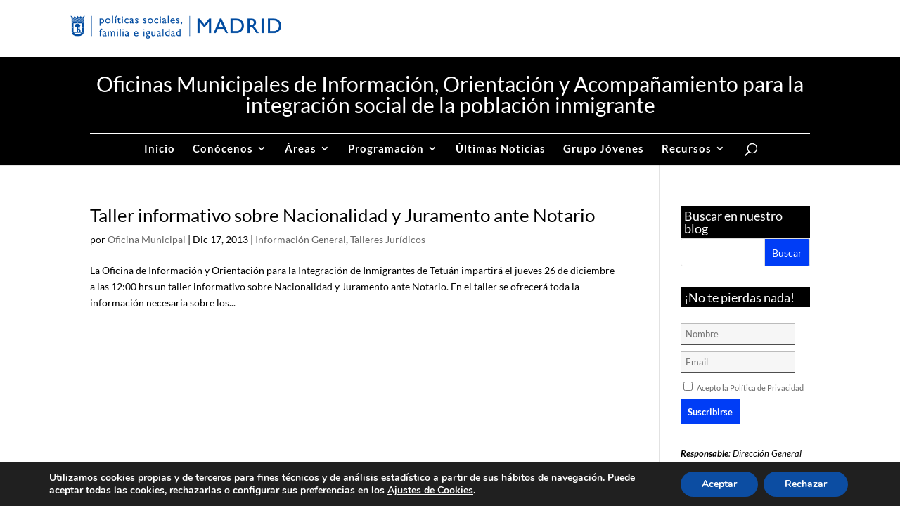

--- FILE ---
content_type: text/html; charset=utf-8
request_url: https://www.google.com/recaptcha/api2/anchor?ar=1&k=6Legy7YZAAAAAAtzB8kbhySVv5zo7mR59BZh4ebW&co=aHR0cHM6Ly9vZmljaW5hbXVuaWNpcGFsaW5taWdyYWNpb24uZXM6NDQz&hl=en&v=7gg7H51Q-naNfhmCP3_R47ho&size=invisible&anchor-ms=20000&execute-ms=30000&cb=n29lcygrrhmj
body_size: 48476
content:
<!DOCTYPE HTML><html dir="ltr" lang="en"><head><meta http-equiv="Content-Type" content="text/html; charset=UTF-8">
<meta http-equiv="X-UA-Compatible" content="IE=edge">
<title>reCAPTCHA</title>
<style type="text/css">
/* cyrillic-ext */
@font-face {
  font-family: 'Roboto';
  font-style: normal;
  font-weight: 400;
  font-stretch: 100%;
  src: url(//fonts.gstatic.com/s/roboto/v48/KFO7CnqEu92Fr1ME7kSn66aGLdTylUAMa3GUBHMdazTgWw.woff2) format('woff2');
  unicode-range: U+0460-052F, U+1C80-1C8A, U+20B4, U+2DE0-2DFF, U+A640-A69F, U+FE2E-FE2F;
}
/* cyrillic */
@font-face {
  font-family: 'Roboto';
  font-style: normal;
  font-weight: 400;
  font-stretch: 100%;
  src: url(//fonts.gstatic.com/s/roboto/v48/KFO7CnqEu92Fr1ME7kSn66aGLdTylUAMa3iUBHMdazTgWw.woff2) format('woff2');
  unicode-range: U+0301, U+0400-045F, U+0490-0491, U+04B0-04B1, U+2116;
}
/* greek-ext */
@font-face {
  font-family: 'Roboto';
  font-style: normal;
  font-weight: 400;
  font-stretch: 100%;
  src: url(//fonts.gstatic.com/s/roboto/v48/KFO7CnqEu92Fr1ME7kSn66aGLdTylUAMa3CUBHMdazTgWw.woff2) format('woff2');
  unicode-range: U+1F00-1FFF;
}
/* greek */
@font-face {
  font-family: 'Roboto';
  font-style: normal;
  font-weight: 400;
  font-stretch: 100%;
  src: url(//fonts.gstatic.com/s/roboto/v48/KFO7CnqEu92Fr1ME7kSn66aGLdTylUAMa3-UBHMdazTgWw.woff2) format('woff2');
  unicode-range: U+0370-0377, U+037A-037F, U+0384-038A, U+038C, U+038E-03A1, U+03A3-03FF;
}
/* math */
@font-face {
  font-family: 'Roboto';
  font-style: normal;
  font-weight: 400;
  font-stretch: 100%;
  src: url(//fonts.gstatic.com/s/roboto/v48/KFO7CnqEu92Fr1ME7kSn66aGLdTylUAMawCUBHMdazTgWw.woff2) format('woff2');
  unicode-range: U+0302-0303, U+0305, U+0307-0308, U+0310, U+0312, U+0315, U+031A, U+0326-0327, U+032C, U+032F-0330, U+0332-0333, U+0338, U+033A, U+0346, U+034D, U+0391-03A1, U+03A3-03A9, U+03B1-03C9, U+03D1, U+03D5-03D6, U+03F0-03F1, U+03F4-03F5, U+2016-2017, U+2034-2038, U+203C, U+2040, U+2043, U+2047, U+2050, U+2057, U+205F, U+2070-2071, U+2074-208E, U+2090-209C, U+20D0-20DC, U+20E1, U+20E5-20EF, U+2100-2112, U+2114-2115, U+2117-2121, U+2123-214F, U+2190, U+2192, U+2194-21AE, U+21B0-21E5, U+21F1-21F2, U+21F4-2211, U+2213-2214, U+2216-22FF, U+2308-230B, U+2310, U+2319, U+231C-2321, U+2336-237A, U+237C, U+2395, U+239B-23B7, U+23D0, U+23DC-23E1, U+2474-2475, U+25AF, U+25B3, U+25B7, U+25BD, U+25C1, U+25CA, U+25CC, U+25FB, U+266D-266F, U+27C0-27FF, U+2900-2AFF, U+2B0E-2B11, U+2B30-2B4C, U+2BFE, U+3030, U+FF5B, U+FF5D, U+1D400-1D7FF, U+1EE00-1EEFF;
}
/* symbols */
@font-face {
  font-family: 'Roboto';
  font-style: normal;
  font-weight: 400;
  font-stretch: 100%;
  src: url(//fonts.gstatic.com/s/roboto/v48/KFO7CnqEu92Fr1ME7kSn66aGLdTylUAMaxKUBHMdazTgWw.woff2) format('woff2');
  unicode-range: U+0001-000C, U+000E-001F, U+007F-009F, U+20DD-20E0, U+20E2-20E4, U+2150-218F, U+2190, U+2192, U+2194-2199, U+21AF, U+21E6-21F0, U+21F3, U+2218-2219, U+2299, U+22C4-22C6, U+2300-243F, U+2440-244A, U+2460-24FF, U+25A0-27BF, U+2800-28FF, U+2921-2922, U+2981, U+29BF, U+29EB, U+2B00-2BFF, U+4DC0-4DFF, U+FFF9-FFFB, U+10140-1018E, U+10190-1019C, U+101A0, U+101D0-101FD, U+102E0-102FB, U+10E60-10E7E, U+1D2C0-1D2D3, U+1D2E0-1D37F, U+1F000-1F0FF, U+1F100-1F1AD, U+1F1E6-1F1FF, U+1F30D-1F30F, U+1F315, U+1F31C, U+1F31E, U+1F320-1F32C, U+1F336, U+1F378, U+1F37D, U+1F382, U+1F393-1F39F, U+1F3A7-1F3A8, U+1F3AC-1F3AF, U+1F3C2, U+1F3C4-1F3C6, U+1F3CA-1F3CE, U+1F3D4-1F3E0, U+1F3ED, U+1F3F1-1F3F3, U+1F3F5-1F3F7, U+1F408, U+1F415, U+1F41F, U+1F426, U+1F43F, U+1F441-1F442, U+1F444, U+1F446-1F449, U+1F44C-1F44E, U+1F453, U+1F46A, U+1F47D, U+1F4A3, U+1F4B0, U+1F4B3, U+1F4B9, U+1F4BB, U+1F4BF, U+1F4C8-1F4CB, U+1F4D6, U+1F4DA, U+1F4DF, U+1F4E3-1F4E6, U+1F4EA-1F4ED, U+1F4F7, U+1F4F9-1F4FB, U+1F4FD-1F4FE, U+1F503, U+1F507-1F50B, U+1F50D, U+1F512-1F513, U+1F53E-1F54A, U+1F54F-1F5FA, U+1F610, U+1F650-1F67F, U+1F687, U+1F68D, U+1F691, U+1F694, U+1F698, U+1F6AD, U+1F6B2, U+1F6B9-1F6BA, U+1F6BC, U+1F6C6-1F6CF, U+1F6D3-1F6D7, U+1F6E0-1F6EA, U+1F6F0-1F6F3, U+1F6F7-1F6FC, U+1F700-1F7FF, U+1F800-1F80B, U+1F810-1F847, U+1F850-1F859, U+1F860-1F887, U+1F890-1F8AD, U+1F8B0-1F8BB, U+1F8C0-1F8C1, U+1F900-1F90B, U+1F93B, U+1F946, U+1F984, U+1F996, U+1F9E9, U+1FA00-1FA6F, U+1FA70-1FA7C, U+1FA80-1FA89, U+1FA8F-1FAC6, U+1FACE-1FADC, U+1FADF-1FAE9, U+1FAF0-1FAF8, U+1FB00-1FBFF;
}
/* vietnamese */
@font-face {
  font-family: 'Roboto';
  font-style: normal;
  font-weight: 400;
  font-stretch: 100%;
  src: url(//fonts.gstatic.com/s/roboto/v48/KFO7CnqEu92Fr1ME7kSn66aGLdTylUAMa3OUBHMdazTgWw.woff2) format('woff2');
  unicode-range: U+0102-0103, U+0110-0111, U+0128-0129, U+0168-0169, U+01A0-01A1, U+01AF-01B0, U+0300-0301, U+0303-0304, U+0308-0309, U+0323, U+0329, U+1EA0-1EF9, U+20AB;
}
/* latin-ext */
@font-face {
  font-family: 'Roboto';
  font-style: normal;
  font-weight: 400;
  font-stretch: 100%;
  src: url(//fonts.gstatic.com/s/roboto/v48/KFO7CnqEu92Fr1ME7kSn66aGLdTylUAMa3KUBHMdazTgWw.woff2) format('woff2');
  unicode-range: U+0100-02BA, U+02BD-02C5, U+02C7-02CC, U+02CE-02D7, U+02DD-02FF, U+0304, U+0308, U+0329, U+1D00-1DBF, U+1E00-1E9F, U+1EF2-1EFF, U+2020, U+20A0-20AB, U+20AD-20C0, U+2113, U+2C60-2C7F, U+A720-A7FF;
}
/* latin */
@font-face {
  font-family: 'Roboto';
  font-style: normal;
  font-weight: 400;
  font-stretch: 100%;
  src: url(//fonts.gstatic.com/s/roboto/v48/KFO7CnqEu92Fr1ME7kSn66aGLdTylUAMa3yUBHMdazQ.woff2) format('woff2');
  unicode-range: U+0000-00FF, U+0131, U+0152-0153, U+02BB-02BC, U+02C6, U+02DA, U+02DC, U+0304, U+0308, U+0329, U+2000-206F, U+20AC, U+2122, U+2191, U+2193, U+2212, U+2215, U+FEFF, U+FFFD;
}
/* cyrillic-ext */
@font-face {
  font-family: 'Roboto';
  font-style: normal;
  font-weight: 500;
  font-stretch: 100%;
  src: url(//fonts.gstatic.com/s/roboto/v48/KFO7CnqEu92Fr1ME7kSn66aGLdTylUAMa3GUBHMdazTgWw.woff2) format('woff2');
  unicode-range: U+0460-052F, U+1C80-1C8A, U+20B4, U+2DE0-2DFF, U+A640-A69F, U+FE2E-FE2F;
}
/* cyrillic */
@font-face {
  font-family: 'Roboto';
  font-style: normal;
  font-weight: 500;
  font-stretch: 100%;
  src: url(//fonts.gstatic.com/s/roboto/v48/KFO7CnqEu92Fr1ME7kSn66aGLdTylUAMa3iUBHMdazTgWw.woff2) format('woff2');
  unicode-range: U+0301, U+0400-045F, U+0490-0491, U+04B0-04B1, U+2116;
}
/* greek-ext */
@font-face {
  font-family: 'Roboto';
  font-style: normal;
  font-weight: 500;
  font-stretch: 100%;
  src: url(//fonts.gstatic.com/s/roboto/v48/KFO7CnqEu92Fr1ME7kSn66aGLdTylUAMa3CUBHMdazTgWw.woff2) format('woff2');
  unicode-range: U+1F00-1FFF;
}
/* greek */
@font-face {
  font-family: 'Roboto';
  font-style: normal;
  font-weight: 500;
  font-stretch: 100%;
  src: url(//fonts.gstatic.com/s/roboto/v48/KFO7CnqEu92Fr1ME7kSn66aGLdTylUAMa3-UBHMdazTgWw.woff2) format('woff2');
  unicode-range: U+0370-0377, U+037A-037F, U+0384-038A, U+038C, U+038E-03A1, U+03A3-03FF;
}
/* math */
@font-face {
  font-family: 'Roboto';
  font-style: normal;
  font-weight: 500;
  font-stretch: 100%;
  src: url(//fonts.gstatic.com/s/roboto/v48/KFO7CnqEu92Fr1ME7kSn66aGLdTylUAMawCUBHMdazTgWw.woff2) format('woff2');
  unicode-range: U+0302-0303, U+0305, U+0307-0308, U+0310, U+0312, U+0315, U+031A, U+0326-0327, U+032C, U+032F-0330, U+0332-0333, U+0338, U+033A, U+0346, U+034D, U+0391-03A1, U+03A3-03A9, U+03B1-03C9, U+03D1, U+03D5-03D6, U+03F0-03F1, U+03F4-03F5, U+2016-2017, U+2034-2038, U+203C, U+2040, U+2043, U+2047, U+2050, U+2057, U+205F, U+2070-2071, U+2074-208E, U+2090-209C, U+20D0-20DC, U+20E1, U+20E5-20EF, U+2100-2112, U+2114-2115, U+2117-2121, U+2123-214F, U+2190, U+2192, U+2194-21AE, U+21B0-21E5, U+21F1-21F2, U+21F4-2211, U+2213-2214, U+2216-22FF, U+2308-230B, U+2310, U+2319, U+231C-2321, U+2336-237A, U+237C, U+2395, U+239B-23B7, U+23D0, U+23DC-23E1, U+2474-2475, U+25AF, U+25B3, U+25B7, U+25BD, U+25C1, U+25CA, U+25CC, U+25FB, U+266D-266F, U+27C0-27FF, U+2900-2AFF, U+2B0E-2B11, U+2B30-2B4C, U+2BFE, U+3030, U+FF5B, U+FF5D, U+1D400-1D7FF, U+1EE00-1EEFF;
}
/* symbols */
@font-face {
  font-family: 'Roboto';
  font-style: normal;
  font-weight: 500;
  font-stretch: 100%;
  src: url(//fonts.gstatic.com/s/roboto/v48/KFO7CnqEu92Fr1ME7kSn66aGLdTylUAMaxKUBHMdazTgWw.woff2) format('woff2');
  unicode-range: U+0001-000C, U+000E-001F, U+007F-009F, U+20DD-20E0, U+20E2-20E4, U+2150-218F, U+2190, U+2192, U+2194-2199, U+21AF, U+21E6-21F0, U+21F3, U+2218-2219, U+2299, U+22C4-22C6, U+2300-243F, U+2440-244A, U+2460-24FF, U+25A0-27BF, U+2800-28FF, U+2921-2922, U+2981, U+29BF, U+29EB, U+2B00-2BFF, U+4DC0-4DFF, U+FFF9-FFFB, U+10140-1018E, U+10190-1019C, U+101A0, U+101D0-101FD, U+102E0-102FB, U+10E60-10E7E, U+1D2C0-1D2D3, U+1D2E0-1D37F, U+1F000-1F0FF, U+1F100-1F1AD, U+1F1E6-1F1FF, U+1F30D-1F30F, U+1F315, U+1F31C, U+1F31E, U+1F320-1F32C, U+1F336, U+1F378, U+1F37D, U+1F382, U+1F393-1F39F, U+1F3A7-1F3A8, U+1F3AC-1F3AF, U+1F3C2, U+1F3C4-1F3C6, U+1F3CA-1F3CE, U+1F3D4-1F3E0, U+1F3ED, U+1F3F1-1F3F3, U+1F3F5-1F3F7, U+1F408, U+1F415, U+1F41F, U+1F426, U+1F43F, U+1F441-1F442, U+1F444, U+1F446-1F449, U+1F44C-1F44E, U+1F453, U+1F46A, U+1F47D, U+1F4A3, U+1F4B0, U+1F4B3, U+1F4B9, U+1F4BB, U+1F4BF, U+1F4C8-1F4CB, U+1F4D6, U+1F4DA, U+1F4DF, U+1F4E3-1F4E6, U+1F4EA-1F4ED, U+1F4F7, U+1F4F9-1F4FB, U+1F4FD-1F4FE, U+1F503, U+1F507-1F50B, U+1F50D, U+1F512-1F513, U+1F53E-1F54A, U+1F54F-1F5FA, U+1F610, U+1F650-1F67F, U+1F687, U+1F68D, U+1F691, U+1F694, U+1F698, U+1F6AD, U+1F6B2, U+1F6B9-1F6BA, U+1F6BC, U+1F6C6-1F6CF, U+1F6D3-1F6D7, U+1F6E0-1F6EA, U+1F6F0-1F6F3, U+1F6F7-1F6FC, U+1F700-1F7FF, U+1F800-1F80B, U+1F810-1F847, U+1F850-1F859, U+1F860-1F887, U+1F890-1F8AD, U+1F8B0-1F8BB, U+1F8C0-1F8C1, U+1F900-1F90B, U+1F93B, U+1F946, U+1F984, U+1F996, U+1F9E9, U+1FA00-1FA6F, U+1FA70-1FA7C, U+1FA80-1FA89, U+1FA8F-1FAC6, U+1FACE-1FADC, U+1FADF-1FAE9, U+1FAF0-1FAF8, U+1FB00-1FBFF;
}
/* vietnamese */
@font-face {
  font-family: 'Roboto';
  font-style: normal;
  font-weight: 500;
  font-stretch: 100%;
  src: url(//fonts.gstatic.com/s/roboto/v48/KFO7CnqEu92Fr1ME7kSn66aGLdTylUAMa3OUBHMdazTgWw.woff2) format('woff2');
  unicode-range: U+0102-0103, U+0110-0111, U+0128-0129, U+0168-0169, U+01A0-01A1, U+01AF-01B0, U+0300-0301, U+0303-0304, U+0308-0309, U+0323, U+0329, U+1EA0-1EF9, U+20AB;
}
/* latin-ext */
@font-face {
  font-family: 'Roboto';
  font-style: normal;
  font-weight: 500;
  font-stretch: 100%;
  src: url(//fonts.gstatic.com/s/roboto/v48/KFO7CnqEu92Fr1ME7kSn66aGLdTylUAMa3KUBHMdazTgWw.woff2) format('woff2');
  unicode-range: U+0100-02BA, U+02BD-02C5, U+02C7-02CC, U+02CE-02D7, U+02DD-02FF, U+0304, U+0308, U+0329, U+1D00-1DBF, U+1E00-1E9F, U+1EF2-1EFF, U+2020, U+20A0-20AB, U+20AD-20C0, U+2113, U+2C60-2C7F, U+A720-A7FF;
}
/* latin */
@font-face {
  font-family: 'Roboto';
  font-style: normal;
  font-weight: 500;
  font-stretch: 100%;
  src: url(//fonts.gstatic.com/s/roboto/v48/KFO7CnqEu92Fr1ME7kSn66aGLdTylUAMa3yUBHMdazQ.woff2) format('woff2');
  unicode-range: U+0000-00FF, U+0131, U+0152-0153, U+02BB-02BC, U+02C6, U+02DA, U+02DC, U+0304, U+0308, U+0329, U+2000-206F, U+20AC, U+2122, U+2191, U+2193, U+2212, U+2215, U+FEFF, U+FFFD;
}
/* cyrillic-ext */
@font-face {
  font-family: 'Roboto';
  font-style: normal;
  font-weight: 900;
  font-stretch: 100%;
  src: url(//fonts.gstatic.com/s/roboto/v48/KFO7CnqEu92Fr1ME7kSn66aGLdTylUAMa3GUBHMdazTgWw.woff2) format('woff2');
  unicode-range: U+0460-052F, U+1C80-1C8A, U+20B4, U+2DE0-2DFF, U+A640-A69F, U+FE2E-FE2F;
}
/* cyrillic */
@font-face {
  font-family: 'Roboto';
  font-style: normal;
  font-weight: 900;
  font-stretch: 100%;
  src: url(//fonts.gstatic.com/s/roboto/v48/KFO7CnqEu92Fr1ME7kSn66aGLdTylUAMa3iUBHMdazTgWw.woff2) format('woff2');
  unicode-range: U+0301, U+0400-045F, U+0490-0491, U+04B0-04B1, U+2116;
}
/* greek-ext */
@font-face {
  font-family: 'Roboto';
  font-style: normal;
  font-weight: 900;
  font-stretch: 100%;
  src: url(//fonts.gstatic.com/s/roboto/v48/KFO7CnqEu92Fr1ME7kSn66aGLdTylUAMa3CUBHMdazTgWw.woff2) format('woff2');
  unicode-range: U+1F00-1FFF;
}
/* greek */
@font-face {
  font-family: 'Roboto';
  font-style: normal;
  font-weight: 900;
  font-stretch: 100%;
  src: url(//fonts.gstatic.com/s/roboto/v48/KFO7CnqEu92Fr1ME7kSn66aGLdTylUAMa3-UBHMdazTgWw.woff2) format('woff2');
  unicode-range: U+0370-0377, U+037A-037F, U+0384-038A, U+038C, U+038E-03A1, U+03A3-03FF;
}
/* math */
@font-face {
  font-family: 'Roboto';
  font-style: normal;
  font-weight: 900;
  font-stretch: 100%;
  src: url(//fonts.gstatic.com/s/roboto/v48/KFO7CnqEu92Fr1ME7kSn66aGLdTylUAMawCUBHMdazTgWw.woff2) format('woff2');
  unicode-range: U+0302-0303, U+0305, U+0307-0308, U+0310, U+0312, U+0315, U+031A, U+0326-0327, U+032C, U+032F-0330, U+0332-0333, U+0338, U+033A, U+0346, U+034D, U+0391-03A1, U+03A3-03A9, U+03B1-03C9, U+03D1, U+03D5-03D6, U+03F0-03F1, U+03F4-03F5, U+2016-2017, U+2034-2038, U+203C, U+2040, U+2043, U+2047, U+2050, U+2057, U+205F, U+2070-2071, U+2074-208E, U+2090-209C, U+20D0-20DC, U+20E1, U+20E5-20EF, U+2100-2112, U+2114-2115, U+2117-2121, U+2123-214F, U+2190, U+2192, U+2194-21AE, U+21B0-21E5, U+21F1-21F2, U+21F4-2211, U+2213-2214, U+2216-22FF, U+2308-230B, U+2310, U+2319, U+231C-2321, U+2336-237A, U+237C, U+2395, U+239B-23B7, U+23D0, U+23DC-23E1, U+2474-2475, U+25AF, U+25B3, U+25B7, U+25BD, U+25C1, U+25CA, U+25CC, U+25FB, U+266D-266F, U+27C0-27FF, U+2900-2AFF, U+2B0E-2B11, U+2B30-2B4C, U+2BFE, U+3030, U+FF5B, U+FF5D, U+1D400-1D7FF, U+1EE00-1EEFF;
}
/* symbols */
@font-face {
  font-family: 'Roboto';
  font-style: normal;
  font-weight: 900;
  font-stretch: 100%;
  src: url(//fonts.gstatic.com/s/roboto/v48/KFO7CnqEu92Fr1ME7kSn66aGLdTylUAMaxKUBHMdazTgWw.woff2) format('woff2');
  unicode-range: U+0001-000C, U+000E-001F, U+007F-009F, U+20DD-20E0, U+20E2-20E4, U+2150-218F, U+2190, U+2192, U+2194-2199, U+21AF, U+21E6-21F0, U+21F3, U+2218-2219, U+2299, U+22C4-22C6, U+2300-243F, U+2440-244A, U+2460-24FF, U+25A0-27BF, U+2800-28FF, U+2921-2922, U+2981, U+29BF, U+29EB, U+2B00-2BFF, U+4DC0-4DFF, U+FFF9-FFFB, U+10140-1018E, U+10190-1019C, U+101A0, U+101D0-101FD, U+102E0-102FB, U+10E60-10E7E, U+1D2C0-1D2D3, U+1D2E0-1D37F, U+1F000-1F0FF, U+1F100-1F1AD, U+1F1E6-1F1FF, U+1F30D-1F30F, U+1F315, U+1F31C, U+1F31E, U+1F320-1F32C, U+1F336, U+1F378, U+1F37D, U+1F382, U+1F393-1F39F, U+1F3A7-1F3A8, U+1F3AC-1F3AF, U+1F3C2, U+1F3C4-1F3C6, U+1F3CA-1F3CE, U+1F3D4-1F3E0, U+1F3ED, U+1F3F1-1F3F3, U+1F3F5-1F3F7, U+1F408, U+1F415, U+1F41F, U+1F426, U+1F43F, U+1F441-1F442, U+1F444, U+1F446-1F449, U+1F44C-1F44E, U+1F453, U+1F46A, U+1F47D, U+1F4A3, U+1F4B0, U+1F4B3, U+1F4B9, U+1F4BB, U+1F4BF, U+1F4C8-1F4CB, U+1F4D6, U+1F4DA, U+1F4DF, U+1F4E3-1F4E6, U+1F4EA-1F4ED, U+1F4F7, U+1F4F9-1F4FB, U+1F4FD-1F4FE, U+1F503, U+1F507-1F50B, U+1F50D, U+1F512-1F513, U+1F53E-1F54A, U+1F54F-1F5FA, U+1F610, U+1F650-1F67F, U+1F687, U+1F68D, U+1F691, U+1F694, U+1F698, U+1F6AD, U+1F6B2, U+1F6B9-1F6BA, U+1F6BC, U+1F6C6-1F6CF, U+1F6D3-1F6D7, U+1F6E0-1F6EA, U+1F6F0-1F6F3, U+1F6F7-1F6FC, U+1F700-1F7FF, U+1F800-1F80B, U+1F810-1F847, U+1F850-1F859, U+1F860-1F887, U+1F890-1F8AD, U+1F8B0-1F8BB, U+1F8C0-1F8C1, U+1F900-1F90B, U+1F93B, U+1F946, U+1F984, U+1F996, U+1F9E9, U+1FA00-1FA6F, U+1FA70-1FA7C, U+1FA80-1FA89, U+1FA8F-1FAC6, U+1FACE-1FADC, U+1FADF-1FAE9, U+1FAF0-1FAF8, U+1FB00-1FBFF;
}
/* vietnamese */
@font-face {
  font-family: 'Roboto';
  font-style: normal;
  font-weight: 900;
  font-stretch: 100%;
  src: url(//fonts.gstatic.com/s/roboto/v48/KFO7CnqEu92Fr1ME7kSn66aGLdTylUAMa3OUBHMdazTgWw.woff2) format('woff2');
  unicode-range: U+0102-0103, U+0110-0111, U+0128-0129, U+0168-0169, U+01A0-01A1, U+01AF-01B0, U+0300-0301, U+0303-0304, U+0308-0309, U+0323, U+0329, U+1EA0-1EF9, U+20AB;
}
/* latin-ext */
@font-face {
  font-family: 'Roboto';
  font-style: normal;
  font-weight: 900;
  font-stretch: 100%;
  src: url(//fonts.gstatic.com/s/roboto/v48/KFO7CnqEu92Fr1ME7kSn66aGLdTylUAMa3KUBHMdazTgWw.woff2) format('woff2');
  unicode-range: U+0100-02BA, U+02BD-02C5, U+02C7-02CC, U+02CE-02D7, U+02DD-02FF, U+0304, U+0308, U+0329, U+1D00-1DBF, U+1E00-1E9F, U+1EF2-1EFF, U+2020, U+20A0-20AB, U+20AD-20C0, U+2113, U+2C60-2C7F, U+A720-A7FF;
}
/* latin */
@font-face {
  font-family: 'Roboto';
  font-style: normal;
  font-weight: 900;
  font-stretch: 100%;
  src: url(//fonts.gstatic.com/s/roboto/v48/KFO7CnqEu92Fr1ME7kSn66aGLdTylUAMa3yUBHMdazQ.woff2) format('woff2');
  unicode-range: U+0000-00FF, U+0131, U+0152-0153, U+02BB-02BC, U+02C6, U+02DA, U+02DC, U+0304, U+0308, U+0329, U+2000-206F, U+20AC, U+2122, U+2191, U+2193, U+2212, U+2215, U+FEFF, U+FFFD;
}

</style>
<link rel="stylesheet" type="text/css" href="https://www.gstatic.com/recaptcha/releases/7gg7H51Q-naNfhmCP3_R47ho/styles__ltr.css">
<script nonce="dFUUb_tpW8cbSYr8NDGldg" type="text/javascript">window['__recaptcha_api'] = 'https://www.google.com/recaptcha/api2/';</script>
<script type="text/javascript" src="https://www.gstatic.com/recaptcha/releases/7gg7H51Q-naNfhmCP3_R47ho/recaptcha__en.js" nonce="dFUUb_tpW8cbSYr8NDGldg">
      
    </script></head>
<body><div id="rc-anchor-alert" class="rc-anchor-alert"></div>
<input type="hidden" id="recaptcha-token" value="[base64]">
<script type="text/javascript" nonce="dFUUb_tpW8cbSYr8NDGldg">
      recaptcha.anchor.Main.init("[\x22ainput\x22,[\x22bgdata\x22,\x22\x22,\[base64]/[base64]/bmV3IFpbdF0obVswXSk6Sz09Mj9uZXcgWlt0XShtWzBdLG1bMV0pOks9PTM/bmV3IFpbdF0obVswXSxtWzFdLG1bMl0pOks9PTQ/[base64]/[base64]/[base64]/[base64]/[base64]/[base64]/[base64]/[base64]/[base64]/[base64]/[base64]/[base64]/[base64]/[base64]\\u003d\\u003d\x22,\[base64]\\u003d\\u003d\x22,\x22wrXCt8KLfsOzccOUw5zDo8KlHsOFD8K+w7Yewo4Uwp7CiMKVw7Qhwp5Xw7TDhcKTCsKRWcKRUxzDlMKdw5AvFFXCnMOOAH3DmhLDtWLCqlgRfwzCgxTDjVFpOkZQc8OcZMOlw7ZoN1jCjxtMLsK8bjZrwrUHw6bDkcK2MsKwwojCrMKfw7NCw5xaNcK5E3/DvcOiZcOnw5TDpC3ClcO1woQGGsO/Kh7CksOhA3ZgHcOQw47CmQzDj8OaBE4qwpnDumbChMOGwrzDq8O+RRbDh8Kcwr7CvHvCikwcw6rDlcK5wroyw5w+wqzCrsKbwoLDrVfDocKDwpnDn0J7wqhpw4wRw5nDusKlesKBw58TGMOMX8KJUg/CjMKfwroTw7fChAfCmDoaYgzCnj0bwoLDgC4BdyfCpT7Cp8ODYcKrwo8aXAzDh8KnDHg5w6DCkMOOw4TCtMKEbsOwwpF8NlvCucO2RGMyw5fCrl7ChcKEw5jDvWzDukXCg8Khc01yO8Kmw7weBmrDicK6wr4rMGDCvsKUUsKQDgwIDsK/fwYnGsKAQcKYN20Mc8Kew4HDiMKBGsKCQRALw5/DtyQFw7/CozLDk8KWw6QoAVfCmsKzT8K9FMOUZMK2PzRBw7cMw5XCuy/DvMOcHnnCkMKwwoDDpMKgNcKuKF4gGsKQw5LDpggwQ1ADwqfDjMO6NcOpIkV1OcOYwpjDksKAw6tcw5zDlsKRNyPDoVZmcx4ZZMOAw4xJwpzDrnrDusKWB8OmRMO3SHRFwphJTjJ2UERVwoMlw7TDkMK+K8KiwqLDkE/Cu8OMNMOew5hzw5ENw4UobEx6XBvDsBV8YsKkwo54djzDtMOXYk98w6NhQcOrOMO0Zyckw7MxFMOcw5bClsKQZw/Cg8OjMGwzw4IqQy1SXMK+wqLCnGBjPMOew6bCrMKVwpbDqBXChcOcw5/DlMOddsOWwoXDvsO+HsKewrvDlsOtw4ASecOFwqwZw4/[base64]/DvMOEwoFzDMOFAcO0L8O/d8KjwoUaw54tAcOaw4Qbwo/DvFYMLsO/TMO4F8KPHAPCoMK6NwHCu8KMwrrCsVTCrEkwU8OIwpTChSwRWBx/wqzCn8OMwo4cw4sCwr3CuT4ow5/DrcOmwrYCOE3DlsKgGHdtHVzDtcKBw4Uvw4dpGcKARXjCjHMCU8Krw7fDgVd1NlMUw6bCrQNmwoUIwobCgWbDokt7N8K8fkbCjMKUwqcvbgLDgifCoQBwwqHDs8KyTcOXw45Dw57CmsKmIV4wF8OBw6jCqsKpZcOVdzbDtUslYcKxw4HCjjJOw4oywrc/SVPDg8OSSg3DrHhWacOdw7gqdkTCk1fDmMK3w6PDmA3CvsKmw5RWwqzDiQhxCEsXJVplw7Jkw4LCrCXCuDvDn09gw5tMAj0hEyPDscKvHsOjw6YlISIFSz3Dp8Kue1FpeEcHY8OUU8K+NSNXchLChMOuf8KBb2RVbDZmaDZFwr3DsAlTJsKdwovCnw/CrgZmw7EFw7w2QmIMw4rCqXDCtgnDvcKNw51kw7pIQsOlw5wDwoTClcKRF2zDnsOfYsKEN8Ogw7fDhcOFw6fCqQHDgwsRJxPChwtrBT7CusOyw4s/[base64]/CqMKvH8KcR2BeYsOXwqIua1LCpcK/wonCrWLCu8Oiw7jCnMK/flB+TjjCnhfCq8KpNiDDphDDrVbDh8OPw5BCwqxaw5/CvsKMw4nCqMKTdH/DuMKiw5NDHCM0woV4H8O6L8OXB8KGwoxywofDusOHw5p5TsKkw6PDlSc8w5HDr8O3WMKSwoQ1eMOzQ8KkAsO4QcOhw5zDqnLCs8K6KMK3RgfCuC/Dk0wnwqF7w4XDllTCrHfDtcK/WMOxSA3DlMKkPsOQc8KPaALCsMKswrDCuEd3JcOdN8K/w5zDvBDDjsOzwrnCl8KES8O6w6LDpcKww6PCtktUAsKtLMOgEAdJHsObQzjDsRnDi8KHWcKISsKrwpXCgcKiLCLCh8K/wqjCsAlHw7PCq10yTcO+Tixdwp7DjirDrMOww57CpcOhw4g9KMOEwrvClcKMFMOAwocVwpjDmsK+wpzCmcKlNh49wphMUHXDhnjCj27DiBjDnljDqMOef1MTwrzCjC/DnkATNAXCr8OnTMOlwq7CscK3JsOUw7PDp8Ktw6dDdFYFSlduSAA0w6nDgMOZwr3DkXUVW0o7wozCnihMXcOnW2p9XMK+DQIwSALCrMONwoonGVjDpkzDm1XChcO8cMOFw5g/e8Otw7nDvkzCqBXClzLDicKqIH04wqVfwojCkUrDtRAhw6NjAQYHQ8K0AMOkw7LCucONQHfDu8KeRsO3wp8jYMKPw5cKw7fDvwgrfcKLQFNOccO6wqV1w7PCqwPCqX4GBVDDk8K1wrUUwqPCr37Cs8KGwpF+w4RQGwLCogZuwqHCk8KrO8KEw5lFw616e8O/VFAkw6bCjCjDhcO1w7wJRUQGWEvClmnCnBQ9wovDghPCkcOCaUnCp8K7dVzCo8KrI2Nlw5rDlsObwonDocOSHX8uYsK8w6xtH2x6wpQDKsK5ZMKWw5pYQsO1MCMvcsOpGsK/w7/ChsOxw6gCUcKKBznCgMOfJTDCkcKSwo7ChFzCiMOIBEdfOcOOw7bDhWQ4w7nCgMO4YMO5w6xUPsK/[base64]/Ch3PDnTHCqSNNw49jw5UAL8OuwpDDtDEzAwFBw5N0YylFwrzDm2Qyw796woZnwpkpG8OEZFoJwrnDkWjCgsOSwrrCi8Oaw5NOOXTCmUQ7w7bDocO2wp80wpsDwo/[base64]/DlDHDmcOiwp7Cuy9sDcOGwp3DicOxLXYKTXBEwqcXPsO2wqLCu31zw5FjcBYVw7BZw6XCnxksVDJKw7B6asK2JsK1wofDj8K1w5ZnwqfCsh3DucOmwr9EIsO1wop8w79SFnJPw5ckRMKBO0PDl8ONLMOWfMKNZ8O0PsO2RT7CosK/[base64]/CqFbCgcOSWMKsD2bDqnPCpsOPWcKVwodowoPDpMKmJk/CvcOeS3xJwoVaWHzDkV7DgxTDuF/[base64]/DcKnwot9w5E4IcKyDTTCvMK5w77DrMKUwoPCjQkhwp19J8K5w7XDrQ3CtsKoNcOIwpxFw70rwphEwpdcXFjDpEgDwpk2bMOXw6BfPMKzUcOaADUBw7DDsRfCun3CgAvDtUjCp3/DhGMgTRXCk1XDoFZzT8OqwqE0wohrwp0JwohKwoM9ZsO6CT/DkksiV8Kcw7obUAtAwo9SMsKswotkw43CrMOQwpxFCMO4woQBCcKFwpjDrsKew7PCkTV3wq7DtjcnHMOdK8K0ZMKBw4hDw69/w4ZxUWnCo8O+NV/CtcKzFmtQw6vDphImJRnCoMOTwrkmwo4aTAJtd8O7wqjDukrDrMOnRMKpdsKWXMO5SDTCiMK2w7vDkzwRwrHDucKXwovCugECwr7Co8KZwpZ2w6h0w6XDuGcaHEXClcOAY8OXw6kDw5zDgwzCt3wQw6d7w73CijPDngBRDcO6O3/DkMOUI1bDvhoSD8KYwrXDocKQQMK0FGFuw4Z9CMK5w47Ct8KFw5TCrsKlVT8HwpTCiXRrB8OPwpPCkC0OSyfDmsKgw50SwonDlQdsHsKIw6HCvyPDkRASwqDDusK8w4XClcOjwrg/U8OSUGY4a8OYVWpBGx1dw7fCtj5jwogUwoNRw7HCmB5zwqDDvQAywpQowrF4ViTDr8KOwrR2wqd8FDd7w4Y7w5vCg8KNOStuLkLDlELCp8KUwr3DrwUnw4U9w7fDpGrDlsKAw6jDhCMuw6EjwpwrUMKKwpPDniLDiWwyYl1gwoLCoD3Dhw7CmQtXworCmTXClmQxw7R/w4zDoBjCjsKZdcKOwqbDjMOkw7RMTj9ow7tMN8Kww6rDvm7CusKCw5AXwrrCmMKnw47CoRdowqTDoBlqF8O8HABawp3Dh8Oww6XDjD9wfMOjLcO2w4BcDMKdMXYbwqcJT8O6w7dww7c0w7PCjWAxw7TDnsK/w6DCjMOsKEpwCMOuNjfDm0XDoSxjwpTCvcKZwqjDhxjDqMKwJh/[base64]/Cm8OvwpN6ZTNVOcO8Vxcowo3CrS9kaB10cMOqXcKtwqfDsjU4wpDDtxY6w7fDm8ODwqZYwqTCrHPCuHrCrsKNFMKydsKOw44Cw6FQwqvCscKkbk5lKh/Dj8KPwoN5w4vCpl84w4FQbcKrw6XDvcKrOMKZwqnDkcKHw69Mw5Ekfkg8wrxEMlbCkgzDnMOhNgnCjlPDnThDIsOrwq3DmmFVwqHCmsKlO0lCwqTDt8OIT8OWKw3Dq17CoT4Hw5RLRBXDnMOyw5oTIXLDtx/[base64]/Ct1XChsKrasKKw6zCgmd1wrQ9w7URwovDr8Kkw7dxNHXDrDTCtwnCusK0TsOYwqctw63DqcOzDgLCl0/CqEHCvFrCtMK1ZMONdMOhe3DDosKlwpTCgMOXV8Ksw4LDuMOgcsK+HMKzeMKWw6NcVMOuMsOlw6LCv8KVwqIWwo1+wqIow79bw7XDrsKDw7HDlsKnGxx1GhhPaX9JwoQZw4HDv8Osw67DmnjCrMOoTxI7wo1pckk+w6BLS0/Diw7Ckzo+wrhhw64swrNow58Uw7vDk1RaYcOPwrPDtzl/w7bDkU3Dl8OOIsOlw5LCkcKxwq/[base64]/[base64]/CoMKDwqRCwrI4ZsK6wq7ChW7Cr8OSdV/DrGAWWMOkQMKOZj/[base64]/[base64]/Cqm3DrWwzcHbCk24Fw5nCigDCmVQmd8Kpw67DicOPw5bCpBFFA8OHEjNEw71Kw6jDt1PCt8Kow4MYw5HDkcK1Y8OxDMKSEsK0UsO3wrEKYcOYC2k/JsOGw6jCrsO1w6LCisK2w6bCr8KFN0Q/ImnDj8OXPGxvXkY6fRVqw47CsMKpBQrCk8OnF2jDnntlwohaw5fCncK+wr16IMO7w7khDBvCi8O9w4dAPz3DsWJVw5rCiMOxw6XClwPDlT/Do8Kowow8w4Q5YwUZw67DowLCiMKKw7sRw4HCpcKrY8OKwrgRw79HwqTDmUnDt8OzOkHDisKIw6zDlMO1XMKowrp7wrQbd28zLklqHmHClih9wox/w7fDj8Kowp7DvsOlKcOdwrMobsKGfsKLw4bCuEAjJj7Cv1nCg3HDk8Olw4bDiMOEwpdgw6gKehrDkVDCuEnDghTDv8Odw4JeEsK0wq89TMKnDcOAWMO0w7TCusOgw6FSwqtHw4TCmQoww4gEw4DDjC1ce8Ote8OGw4TDksOYazE3wrHCmEJMZRtsPS/[base64]/w5EZYsOVDxYdw6Mhw5Vrw6lxSyYbPCTDpsO1ei/CiB8Ow5/DlMK+w6TDl0fDlUnDn8Okw7Ngw73Cn3NIIMK8w6gaw5zDiBTDujTClcOOw4jDnUjCpMONwr3CvnTDp8O7w6nCsMKNwr3DtAARZsOaw5kqw5jDp8OEeFjDscOWeHLCrTLDmUZxwq/DsDjCr3bDtcKSTVvDk8KEwoJhcMKYHQAfBA/DiH0dwo59JjLDrUzDvMOow4klwrJ7w7pYKMOiwql7EMKPwrU+WBM1w5rDsMOMCsONaTkaw4tObMKNw7RSLwl+w7vDuMO9w74bFWnCmMOxQsOGwpfCucKnw6fDnhXDucKkFALDuV3CoEDCmD0wBsKfwp3CgRLCnng/[base64]/[base64]/w5vDhwIow47DtcOuw5TDrzxMHsKTwoEWwpBgAMKcAxbDt8KtHcKAN1vCjsKpw4AOwqkiC8Kfw6nCqRExwo/DjcOSNzjCjyYnw5Vuw6DDuMOXw7ZywpjCnHQaw4sdwpwDRErCpMObD8OiFsO4GMKFXcKSfXtQMl0BQUjDucORwpTCnSBNwpRQwqPDgMOzSsK7wpfCgSMxwoVeYCDDjz/DvVsuw7ICcA3DtQ5Jw69Fw5QPHMKobCNlw6t1O8O+bF59wqp0w4DCuHc+w7N6w4dow6bDoz1jMQpMGcKGTcKAGcKaUUkxesOJwq3Ci8O9w7R6M8KYPMK1w7zDmMOtbsO/[base64]/wqnCgcOvw5JUw599w6LDusODw7NIwrc3w7XCrsOJY8K6QcKVEQkbdsK6w4fDqMOQacKAw73CkwHDm8KHal3DnMOEGmJ4wqN7IcOVZsOIMMKLZsKVwqHDhxZNwrJ8w5cdwrQkw4rCi8KVwqbDq0TDlyXDk2hNQ8KYbMObwo9gw5/[base64]/w6JXw6VsBsK5wrfClsO6QRXCkHHDtxtswobCqjhINcKbVB1iPVBGwp7CtsKtY0ROQzXCqsO2w5Vww4vCgMO7IsKNRcKpw6nCsCtvDnPDsQ0vwqYyw7zDkMOJWTJnwo/CnEwww4PCrsOkF8OwcMKCQxt9w6vDhifCk1nCj3BeRsKTw6ZJJCkrw4UPexLCvB5Je8KOwq7CqjNCw6XCpRPClMOvwo3DgAbDncKoD8KKw6zCnwDDjcOOwrfDiEHCpjl/[base64]/DmW3DrcKaXhbCmm/CjsK/[base64]/Rw1JwpdDNMKqw7PDoMK7w4I4w7fDnEtsw4hYwodsMCcsP8OaMG3DmzzCgsOlw5M0w7VOw7kCZWxFRcKiewDCu8KscsO2KVhgUm3DiEJ8wrnDqXNbBcOPw7hewr0Jw6U+wpZYWxd/D8ORFsO+w4pQwpJ/wrDDgcOlE8K1wqNDKhoscsKbwr9bIBU0SAY+wpjDn8OrTMKXHcOBTQHClTPDpsOLWMKkah5Zwq7Cq8OVWcOHwrILH8KlMGDCmsOIw7LCm0fChGt+w6HCuMKNw4IgZg5zL8K/fhzCtEbDh0IlwpfCkMK1w4bDhVvDoSpbDiNlfsKcwqshFsOjw4l/wpgOBMK7wrPClcKtw74IwpLCrAhPVSbCicOowp9XacKcwqfDv8KFw5PDhQ0bwrw7GwkmH0cmwoQpwo91w5FLMMKdEsO/w5HDjkZABMOpw67DvcOCFW5/w7jCv1DDjEvDnh7CucKhXghcGMKKSsO0w4BCw7zChW/Cq8Oow67Ci8KLw5IRIDREd8OBQyDClcOjMCUhw6Itwp/DrMOFw53Co8OCwoHClRxXw4jCusKWwrxSw6bDgiwywp/DlcK3w4J4wpcIS8KxEsOTwr7DgBtSewJBw4rDpMKHwpHCkEPDmk7CpBrDrT/DmB3DkVNbw6UzSGLDtsKCw73Dl8KTwrU+QgPCj8K7wozDnk8KecKKw63CiWNVwrF0XVQjwoMjFVXDhGYTwqoCNw92woDCmQUXwp1tKMKceTLDmHvCgcOzw7/CiMKPc8KQwo4xwqTDucKzwop6DcOUwoTChcKbPcKMdVnDtsOgGUXDs1BvPMOJwobDhsObScORNsKXwojCuBzDkk/CtEfClwTCt8KEOXAowpZqw4XCusOhPWnDqSLDj2F0w4/CjMK8CsODwoM2w7VRwqbCu8O0CsOLIkTDj8K/w4zDoFzCoXzDtsOxw7Y1DsOTeAo0YsKPGMKAJcKONXcAHcKPwp8kCU7CicKHRcK6w5EcwoEJaXEgw6p4w4nDk8KydMOWwpU4w5/DlcKfwqPDqxoMdMKmwo3Dv3HDmcKaw6o7wpguwozCvcONwq/Coy4gwrNSwqVJw5XCpCHDnn5fZ0BEC8Knw7kWXcOKw6LDlW/DhcOfw7NFTMOdU1fCucKLXSQ2QRA3wrZCwpVZSxPCvsObZlTCqcKiKnwOwqtBM8KQw7rCpC7Cq2/CtxLCsMK9wpfCqMK4EsKwXj7DuUh3wphLdsOFwr4qw4oPIMO6KyTCosK5TsKPw5LDpMKAYVEeC8K8wrPDs0BywonCqnfCicOuH8OTFRXDjwXDpTHDscK8KH3CtxQewqZGLB98HsOcw6dEA8KBw7/CuU7ClHzDtMKNw5zCoDNUw53DhF9bP8KHw6/[base64]/wqNnZcOxRcOywqPDpsOcajNYwrzCsGbDkMOZAsOjwovCpkjClDB3OcO8Ej5iLsOEw7wXw58UwpPCqsOnMTJJw4XChi/Cu8OjcDxMw43CsSHDkMOWwrzDtQDCqhknUHnDhCsSF8Kywq/ClRzDqsOqPBfCuht9BERFZsO5a0vCgcOWw5RDwr0gw6tyBcK7wrrDrMO1wpXDt0fCpGQ+I8KxMcONE0zChMOUeXl3acOqW1pQHzvDj8OTwrDCskrDnsKSw5wQw7UwwoUNw4wWdVDCuMO/OsK/[base64]/[base64]/Cqw3CkcO2wqHCnlhaEjfDmTxrRsO/[base64]/JMKbw7smwpfDhA3DhMOpw6fDjsOdwow/w4DCuHjCrMK7PcKrw6nDkMOew4XCrn7Dvwdmb1bCmwAAw5M8w4bCjTLDlsKBw7TDowYAMMKHw6LDiMKoMMOqwqkfw47DiMOMw63DqsOdwqfDrMOIBRY8YRo7w7BxBMOPAsKzUSxyRmZ/w7zDg8OWwpQgwpLDpmxQwpM6wo3Dox3CmDw/wonDqSLDncO/XhMCdTzCpMOrQcKnwqo/RsO+wq7CvRLChMKpB8OaPzzDjg8fwpvCpxHCpTspMsKPwq7DrDLCgcOyPMOYQnEaAMORw6YrNyfCpCXDq1prIMOmPcOXworDrADDm8OeBhPDuDXDhmk5d8KNwqbChATDgzTCk1fDjW3DuX/DsThUHh3Cr8KCAcOrwqXCvsO6VQoFwqvDmMOnw7c0SDgVMcKuwr89MsOjw5c0w7bDqMKJE3ojwp3CmjgMw4TDqUMLwqsMwpl7S1nCr8OTw5rClMKNXwnChVnDu8K9AsOtwoxDcWvDk3/DqFANG8Kiw6poaMKHOy7CsF/[base64]/[base64]/[base64]/[base64]/DosKfwpvDsMOtbS1twrfCplnCpWAswo/[base64]/CqcKewqdYwr1fw6Qbw4wSGT/ClD/DgXoxw7HChjtAK8KbwqYywr5CFMKJw4DCvcOTZMKdwrbDuQ/CshrCgzTDvsKcLR0OwpRyWVArwpLDnno1NgTDjMKFMMKFGRbDocOGb8OdScKkZwPDsn/[base64]/Ch8KVwqcJwr9Jwo7CncKWwpnDhEJvUwJww759M2l7fCnDv8KswptmSFFkVmUEwofCuGDDqFrDmBzCugPDs8KzXB5bw4XDuSlww6/[base64]/CncK0w4PDh2DDhMOHwp/DqzN0w4PCnsOkETN6wpoQw6gcUwnDrAFlFcOEw6VRwpXDjEhzwq9XJMO/RsOywpDCt8KzwobCp10SwqR9wrXCrsOPw4HDqErDocK7DsKvwp/DvBxyBxAnTyPDlMKbw5wzwppRwo8QGsK4D8KCwqDDpw3CsCYBw7VVCFHDuMKJwqseLEVzOsK3wr4+QsO0Y2Riw7gYwqN/OAbCmMOow4nCksK5Lll6wqPDicKAwr3CvATDjlvCvGjCgcO8wpNqw74bwrLDmhrCimszwrYoanPDu8K2PTzDn8KoNz7Dq8OLScK+dznDmMKVw5LCr3w4K8Oyw6jCoAI0w514woPDjhIiw58zThBAX8O/wp9/w7I/w71uBwQNw48gw4dgDkIsNMOsw4HDslttw6htVhAvTHTDg8Kuw6N2VMOTMMOXMMOfJcKPwqDCiCsNw4jCocKVcMK3wrFPMsORejZ2MmNmwqdCwrx/JsOPNFzDkyAlMcOpwpPDs8KMw74DCQTCncOfckprD8KpwqfDtMKLw4nDgMOiwofCpcKCw57DgHowSsOow4locBgowr/[base64]/DjcKkw7gkw6PCqMOCwpXCmHx/[base64]/CpcKrdyXClcO2NGQ7F8OFw4lldAFMIH3CicOafU8EDhHCnE4Vw5bCqwoKwrLChQfDsQJ1w63Ct8OWXTPCmMOsYMKkw69xZMOuw6dzw4Zdw4LCicOawokzQwrDmsOZVHQHwo/CiQdxC8KXEBnDmnY9fRPCo8KoQ2HChMOlw6hQwrTCo8KqEMOGdgvDksOkM3dpY1dCVMKOGiAQw7REWMOQw6bCjws/J1rDrgHCjggbC8KtwqRVYEEnbwPCocKrw7BUBMKgZsO2RwtXw5R4wpbCnXTCjsKjw5/Dv8K/w6DDixA9w6/CrVEWw4fDtMOtYMKiw4vCscKyRk/[base64]/ChnMrw6LDrMOXK8OKw7XCnsOpampKw4rCqQEPwqrCoMOuZns4XMO4RBTCoMOew5PDvABYYsK2PyXDssKtd1p5SMO5OnJFw5fDum4pw5cwdm/DmcOpwrPDvcKTwrvDssOzdsKKw4fCjMKIEcOXw7PCtsOdwqDCqxxLHMO4wp7CosONw59+OQIrVsKIw43DtBJcw4Bfw5zDpnt2wqDDkz/CpcKew6DClcOrw4bCkMKrUcOmD8KOesOgw5ZTwrtuw40ww53CusOHw4UAP8KwB0vCnSXCnjnDh8KBwpXCiSzCocKjVzRoZzvCpmnCk8OTBcK/[base64]/DjcOBwokRw4vDpFTDmE8LKkgqRWLDhsKgwq8CG8OdwpVcwrZNwqAkc8Klw43Cv8OsKhRVJ8OSwrpww5XCkQRjMcONYkHCgMOlHMOyfcOgw7hkw6JrQsO5E8K3TsOLw6zDrsKBwpXCg8O2AQzClsOywrEiw4HDg31cwqFawpnDiDMnw47CjUp4wr7Ds8K/Zk4bRcKnw6g2aEvDg3PCgcKewrMnw4rDp2fDjMOKw7wWeRspw4Quw47CvsKaU8KNwovDrMK3w5E7w5/CgsOZwq8HIcKnwqYpw63ClCUnSAYSwpXDsyU8w47Cl8OkNsOVwrcZAsOMdsK9wrchwoLDkMOawoDDs0TDlSXDpQnDti/Cm8KYckzDncKZw5BrdAzDjhPCrTvDvi/Dnlkmwp3CgsK9OHgiwpUGw7fCkcOUwokbIcK5FcKhw64cwp1aXsKlwqXCvsOzw5xdVMOebTPDqxfDo8KWAlLCuGN/[base64]/Du8KzWQfCtMKnExF3wodDKcKKwpXDpcOxw4pvLVtOwrZDc8K7JxbCmcOCw5INw4DDg8O0DsK5EsK8esOSBMKzw43DvcO/[base64]/DlHXDqSE6w4PDpsKYesOrHcOhw7pPw6xscsOyNykIw5EUEjTDgMK6w6N8RMOwwpzDu2tHMMOBwrTDu8OPwr7DpXokesKpVsKIwps0HHQ1w55AwqLDlsKtw69FVX3DniLDnMKdw55XwpFSwr/DsjtXHMO4UxV0w6DDqlTDp8ORw5tMwrzCvcORI0UAb8ODwpnDocKGPcOYwqBvw60Bw6JuLMODw67ChsKLw6rCn8OfwqYpP8OwP3nCkBNqwqQaw4lKHcKIEyV8BzzCssKMUjlbA3ggwq8BwrHCpTjCmjFvwo48FcO/WsO1wpFtFsOZNkUhwoTCvsKLWsO+wr3DjjxYWcKmw6DCn8OWcCbDosKwfMO9w6PDjMKaDcO2csOCwq7Dv30fw4w0wqvDgkpfdMK5c3Viw4jCiT3Cl8ODUMO9eMOMw4vCtsOUTMKrwoXDgsOMwodVZGM1wpzCiMKbw6ROJMOyL8K+wpt3acKqwrN6w5/CocOIW8OZw7PDiMKTDnnCgC/DtMKIw6rCkcKGdxFQKsOWf8Khw7IMwrISMxI0VzxXwrLCqU/DpsO4dyvClE3CtGVvUz/DvD8CGsK9ZsORFjLDqnfCusKXw78nwq4MBQHChcK9w5E9O3rCojzCrHVhCsOMw5vDnhxOw7nCm8OVA1Avw7XCocO7VkrCmkcjw7pzLMKkc8KEw5/DuFrDkMKswqHCo8Kkwr1wQ8ONwpDCtgwxw4bDjsOCRSfCmw4DHibCogTDtsOHw5VXLiDDrV/Dt8OBwroIwoPDi2fDqCMbwo3CryPCmMOsEFwnRnjCtzjDhcOWw6HCq8KvR2nCpVHDqsOZScKkw6XCgBhQw60XI8KuQQN8VsOww7Z9w7LDn0ABccKPDEl0w7vDqsO/[base64]/DhHPCpWV1XD4YI1vCi8Kqw5TCgXs8P8OROcOwwrPDtMKVfcKrwqkBJcKSwoQ7wr0WwpLCmMK2V8OiwrXDgMKgJMOCw5DDnMOvwoDDn2XDjgQ5w5lLLcKHwrvCnsKEY8K/w7fDvsO/IwVkw6HDtcOwLMKoesKBwoMMT8OEK8KTw5FwUsKZWgNywpnCicODBT9vC8O3worDuElTVzPCgsOSKcOIZFcwXFDDo8KCKwRCTm0wFMK9cEHDpMOHTsK5EMOHwrvCm8O+eWHCt3B2wqzCksKiwqrDkMKHAT3CqlbDv8KUw4EGKj/Dl8Oow7zDmsKxOsKgw6NlCk7CqVJlLy/CmsOZNx7CvQfDvC8HwqMoeWTDqxAHwofDlgkDw7fChsK/w6nCoizDssK3w4dswpDDnMOWw5wdw6sRw4zDghTCiMOlOG0JcsKgEhUXOMO/woDCjMO2w7jCqsK+w6/CocKPUEDDucOpwq/[base64]/CvsKZwonCrcOUAlbChMKnw4TDjFQgwpfCqyLDvMOCesK1wrzCocOuXx7Dq1/ChcKdEcKQwoTCqGR0w57CucOjw4VbWcKPEW3Cn8KWTwxYw67ClAZGZcOQwqFQPcKRw4Jzw4oyw4QWw60XZMKiwr7CisKawpnDn8KfC0LDq37DiEHCgklcwq/[base64]/w5jChD9XKVTDnBPDl1shwp8tAsK8w5nCmcK3OCcEw6bCvTnCkjN8wpctw77CqWQcRjYSw7jCsMKXMcKOIh/Cl3DDqsKDw4HDhUJvYcKGR0rDiSzCvcO7woxwZhLDrsKBZTpbGSzDtsKdwplpw7LDoMObw4bCi8O1wovCgCXCtEcTPSRAw7jCpsKiOD/DqsK3wrtnwqHCmcO1wqzDl8Kxw5PDpsOXw7PClcOVGMOPTsKFwrnCqUJQw77CsDo2QMOzBl0bC8K+w6sIwpRsw6PCrMOPd248wrYgRsOqwrFCw5bChEXCoVzCklc+wr/ChnFrw61NLEXCnRfDtcOxEcOVWRYBeMKTIcOfO03DtDPClsKNdRjCq8KYwpbCo3hUbsOaM8Kww50pQMKJw5PCtkNpwp/DgcOrFgbDmRHCksKcw43DvyDDhnIhUcK0KAvDpUXCnsORw7AVZcKGTRsVRMKiw57CpC/DoMKsBcOaw7TDlsKKwoUnAzrCrkbDpysfw657wrvDgMKmwr/CtMKww5TDoDB+WMOoXHEsYmLDp3o4wrfDkHnCjHzCqMOQwrExw6wmKcKCUcKZcsKqwqg6RDrDl8O3w5JJRMKjewLCicOrwq/[base64]/[base64]/DjMKkw6DCj8OfwrTCmMOVwqzDthNpDW4MUMO9wqMQRivCiybDpHHChcKHT8O7w6gYJcOyFcKffcONd2tydsKKFAkrOkXDgA3DghBTNcOZw7DDvsOTw5IwEi/DhlAgw7PDgRPCgwNKworDp8OZFD7DrV3CnsOzKHfDmFTCksOodMO3ZMK+w4/DhMKxwohzw5nCscORVA7CriXCiW/DjxU4woLDsWYwZGkiFsOWYMKXw5/DjcKEAcOzwqcYM8OtwrjDnsKPw7nDn8K9wp/CqCDCggnCrhNqJnTDsWzCmUrCgMOeKsK0dR18d3HCoMKLOFnCuMK9wqPDksO9OXgTwpLDjErDg8K/w7Ijw7QTFcKdGMK2YMKSHXDDn0/CksO5P0xPw5B3w6FeworDqkkbaFIXN8O7w7BERS7CmcKYAMK4HMKaw49Bw7bDqi7ChEDCqSbDn8KLfcKwBnN9HxVHZ8K1RsO8OcObEnYDw6HDsmjDgcO8WcKQwr/CtMOBwrZ8ZsKJwq/CnzjCh8Khwq3Cqwtfwpl8wqnCucKzw5LDimLDmTU8wqjCm8Ksw7cuwrnDrxY+wr/Cn3JoNMOFLcOow5VAw4lsw4zCmMOUBVZmw48Mwq/[base64]/Dm8KIYMK1wq3DgwPDoFjChzQxw7/DqCfDpT/Dm8OeOnYiwrLDuTjDjT7CrMKoaG8vdMKYwq9ccg7Cj8K3w5LDmcOJecO7w49pPykCECTCnB/DgcOGGcOPYHrCsW1LV8KAwpJzw6AjworCpsOPwrnCjMKHJcO8SxDCvcOqwpjCuR1Fwp42VcKlw4kMRcOnCQ3DsnrCkHUfK8KiKkzDjsKNw6nCui3DiXnDusKJbTIawrbCn3/Cg1rDrmMpJMKLG8OtHRrCpMKdwrTDt8O8IT3Cr2soL8OXD8OzwqZXw57CuMO4E8KTw6vDgi3CnQ3CtjcIFMKObzciw4XCvF9qU8O2w6XCqVrDrn83wotOw75gER/DtRLDr1bCvTrCikXCkgzCjMOowqQrw4Rmw4XCpEdMw71XwpfCtCDCu8K8w5HDh8KxXcOxwqI+Vh9wwpfCgsOYw5hrw7fCssKJBnDDoxfDpVvCh8O9b8O6w4tyw4ZZwr9uw5hfw4UTw77DhMKvccOZwpjDgsKjT8K3ScK9OcKTBcOmw5fCtHMOw4Avwpw5w5/DsXrDvnPClAnDhkvDuQDCigc3QkUSwp7Cp0zDrsKHLm0XPlzCssO5SgDCtiPDvE/DpsKewpXDr8OMJk/[base64]/[base64]/Dl2TCqcO3SGzDpcOew7nDhMKlwqnDl8OtIFTCmXDClMKXw4PCkcOmHMOPw57DlhkPHBcwYMOESVJyN8O+NMONKmAow4DDssOgMcKEfXstw4HDv0wKwoUaL8Kawr/CiF8Hw7IiPcKPw7rCqMODw5LCv8K8DcKdYwdLExnCpsORw6IIwrM8SFEDwrjDrVjDtsKgw5bCosOMwprCgMOwwrsldcKlUizCmUvDtsOZwqskMcO/[base64]/CnMOPw4DCnBTCkVrDhjNfwrfDusKDw7EXw4tJXWfCssKjw4DDscO/SMOFDsO5wp9Pw5QVcAfDisKfwqrCiC8fcHfCtMK7dsKrw6VdwpzCp0xeHcO3OsK5TmbCrGsMP0/Dog7DisOdwp0HQcOuUsKdw4M5EcKKG8K+w7nDtynDksOqwrUPP8OyDzxtAcOFw5nDpMOEwovChU4Lw79lwpHColcDMW1Gw6TCny7DumoVLhQhNAp5w4vCjgN9ID0QWMO6w6YEw4jDl8ONT8OOwrFEJsKZVMKLNnduw6/CpSPDm8KhwoXCuCvCvQ7DkDBIbTM9OAYyC8Otw6V4wrBLcQkOw6HDvQZBw7TCgU9owpdeKUnCk04uw6XCi8KCw59aEmXCumrDrMKfN8OywrfDpWQMY8KIwp/DqsO2NEAuw47CjMO6CcKWw5zDmwnCk3EmdsO7wrPDuMOVI8K6wpdswoYwCV/CuMKzEhxmBCfCqVnDnMKrw6/CgcOFw4bCo8OzdMK3woDDlD3DmS/Dq20awqrDgcKFaMKhC8KMO2UGw7kZwqwhMhHDgQ8yw6jDkTbClW5xwp/[base64]/Cr08xwrdcw4FHw6tdbsO5FB9Ow7PCk8OTw5PDqBnCpD7Ckl/DkW7CoRJSc8OoIUp/[base64]/[base64]/CncOfwqvCgAHCtMO4LsKtKcKVwrjDgWRESn91X8K7c8KFBcOxwqTCgsOVw78Hw45xw4nCkyhcwrfCnhvDmnPCkWzCoGgLw7fDncKQFcKFwoZzSyIjwoXCh8O7NQ/CvG9NwpY5w6l4EcK+dEodUsK1M0PDtRtiwpIGwoPDoMOEbMKaNsO8wq9cw53ClcKWeMKAQ8Koc8KHNXknwpzDvMKRKxzCtEbDocKEBGMCeDJALR7CpMOfC8Ocw5V2F8K7w7hqMlDCmiHClF7Cg0bCs8OUSCnDjcKZFMKrw4t5GcKmBk7CsMKWKXg/AMKjIChpw4t1XsKBfizDtMONwqnClhtgW8KXVUs+wqAlw4zCicOdEcO8X8OMw5VnwpPDjsK+w67DuHkTX8O3wqUZwqzDqlwZw7LDmSbDsMKnwoEhwp3DuVPDtydDw6h6aMKHw6/Ci1HDsMKSwrfDqcO1w54/LcOGwrARFMKXUMKEDMKkwr7DryBOw6FJemMHD3oXVC/[base64]/DqVUGMcOIw7XDgl/[base64]/DqcK8Fx10w7g3wojCvsK+XnHClcOnRcK2fcO4UMKqdsKFLcKbw4zCugpbwrAhUsOeDcKSw79yw4JUdMOdRcKjesOwKMKxw6EmEGzCuETDqMOewqfDsMOjPcKkw77DmMKOw7B/[base64]/DrTgBw6rDmsOVJxd9UhnCinbCtcOLw7zDjMKlwqhJXkNQwpLCowDCicKTBHwjwqvDh8KXw4dObEMOw7vCmlPCvcKWw44fesK3H8Kiw7rDkynDl8KewqgEwp8CJcO2w5o4FsKQw4fCn8K5wo/DrHLDmMKdw5kUwq1TwodsdMOaw6NzwrPCk0BnDF/DjsO7w5k7aAocw5vDuSTCm8K9w6oHw73DpRXDpwB/FXrDl0vDpnEoNEvDmR3CiMKDwqjDnsKMw4Uoa8OiVcODw5LDiTrCs2jChg/DokHDoz3Cn8Oxw7p/[base64]/w5U6U8Oewo/CgcOWw4dYVsOmw7BpwrvDq3DCv8Kfw64SHcKIfSVXwqPCnMO9XsOiQwRJOMOSwo8Ze8KYJ8Kpw6EndCUwSMKmFMKTwrsgHsKza8K0w6l8w5DChDHDrcOEw4rCrV/Dt8OuP1jCocK6FMKHGsOiw4zDgg9tDMKRwrLDgMKdN8KxwqAHw7PCsBQuw6gpacKawqDCgsOtXsOzWGPCk0tJaBpKSCXDlCDCr8Ouew8+w6TDn1xMw6HDtsKEw4bCq8OoBU/CowjCswDDq3UQOcObIDUhwqnCmsOJDMODR0IFS8Kvw5cnw4TDmcOtTMKoUW7DqBLCrcK+b8O1J8Kjw5VNw6XCtml9XcKPw7RKwo90wotMwoEIw7QUwrXDrsKkA1XDqF1jbgTCjV/ChEY3W3hewqwwwqzDvMOQwrwIcsOja2xEDcKVEMK8dcO9wow5wqoKT8KCDR4ywovCksKaw4DDmjcJa2fCikFiDsKPNUzCq3zCrk3CvsKpJsOAw7vCssKIRsObaRnCu8Oqwqsmw50SX8KmwoPDqhfDqsK/Zi8Ow5IDwpjDjATDoADDpAEnw60XCQHChcOywpnDk8KQTMO0wrvCuyrDpmJwYx3ClhQ3ckd/wp3CvcOnK8Khw68/w5TCnnXCgMORHV7DrsKXw5PClBlxwotLw7LCkjDDlcOLwo9awrpoUV3DvSHDjcOEwrcmw7LDhMKiwoLDj8OYEyQFwrrDmjpSJ3XCg8KYFsO0EsKLwrpLaMKyecOOwqkWakt/[base64]/Cv3LDkcKQEMKefC9PCXzDry4qwofClMK4w7vCtsOCwpXDpTXCoGDDlm3ClDvClsKuf8Kdwo4Nw6pmcz5Dwq/ClFEcw40EP3U6w6d+A8KWMgrCvmpOwr8IdMK4bcKCwpIZw4fDj8OTZMO5a8KHXnIKw7fClcOeX30bAMKSwqBrwoDCviPCtnTDmcOFw5MbQDdQfE43w5VDw74pwrV6w4ZMbnkABELCvykFwrJ9woNlw5TClcO5w4rDrBnCiMKwCQzDozbDgMOPw5Uy\x22],null,[\x22conf\x22,null,\x226Legy7YZAAAAAAtzB8kbhySVv5zo7mR59BZh4ebW\x22,0,null,null,null,0,[21,125,63,73,95,87,41,43,42,83,102,105,109,121],[-1442069,403],0,null,null,null,null,0,null,0,null,700,1,null,0,\[base64]/tzcYADoGZWF6dTZkEg4Iiv2INxgAOgVNZklJNBoZCAMSFR0U8JfjNw7/vqUGGcSdCRmc4owCGQ\\u003d\\u003d\x22,0,0,null,null,1,null,0,1],\x22https://oficinamunicipalinmigracion.es:443\x22,null,[3,1,1],null,null,null,1,3600,[\x22https://www.google.com/intl/en/policies/privacy/\x22,\x22https://www.google.com/intl/en/policies/terms/\x22],\x224OYkrHVE0h91Go0z9nvH7uuldKW3z+QXm7xiaBTKjXw\\u003d\x22,1,0,null,1,1767533783489,0,0,[198,216,48,157,199],null,[231,42,125],\x22RC-dNiSfgjO5BdEuw\x22,null,null,null,null,null,\x220dAFcWeA4rHH3NZpxXq-oXVv6gJWVfFKqmo4md_hrOfEjmjn4YJKzaHnZiTXdUFcC-xQpAZA7GeTKkK8KzQWZeJ_iq3wc6kdQsmA\x22,1767616583742]");
    </script></body></html>

--- FILE ---
content_type: text/css
request_url: https://oficinamunicipalinmigracion.es/wp-content/themes/Divi_Child/style.css?ver=4.27.4
body_size: 834
content:
/*
Theme Name: Divi_child
Template: Divi
*/

@import url("../Divi/style.css");
/*****Fuentes y Colores***/
/*Lato
Azul: #003DF6 y Negro
 */

/**General**/
.et-pb-contact-message p{
    font-size: 28px!important;
    color: white!important;
    background: green!important;
    padding: 30px!important;
}

/******* Cabecera *******/
.headerCustom{
    max-width: 1080px;
    margin-right: auto;
    margin-left: auto;
    display:-webkit-box;
    display: -moz-box;
    display: -ms-flexbox;
    display: -webkit-flex;
    display: flex;
    justify-content: space-between;
   align-items: flex-end;
    padding: 20px 0 20px 0;
}



.headerCustom .logoRueca{
    max-width: 90px;
}
.headerCustom .logoAyuntamiento{
    max-width: 300px;
}
.et_header_style_centered #main-header .logo_container{
    height: auto!important;
}
.textlogo{
 color: #ffffff!important;
 padding-bottom: 25px;
}

.et_header_style_centered #main-header div#et-top-navigation{
    border-top: 1px white solid;
    padding-top: 10px;
}

#top-menu li li a{
    line-height: normal;
}

.listadoObjetivos li{
    padding-bottom: 15px;
}
 #top-menu li.current-menu-item>a{
    text-decoration: underline;
    font-weight: 800;
 }

.mobile_menu_bar:before, .mobile_menu_bar:after{
    color: white!important;
}

@media (max-width: 1080px ){
    .headerCustom{
        max-width: 90%;
    }
    .textlogo{
        font-size: 22px;
    }
}

@media (max-width: 500px ){
    .et_header_style_centered #main-header div#et-top-navigation{
        border:none!important;
    }
    .headerCustom{
        flex-direction: column;
        align-items: flex-start;
    }
    .et_header_style_centered #et_mobile_nav_menu{
        margin-top: 60px;
    }
}


/***Footer***/
body.et_divi_theme #footer-bottom{
    border-top:2px solid white;
}

.susFooter #aceptoSus{
    color: white!important;
}


/**Blog**/
#searchsubmit{
    background-color: #003df6!important;
    color: white!important;
}
#searchsubmit:hover{
    background-color: #000!important;
    color: white!important;
}
#recent-posts-2 li{
    list-style: circle!important;
}

.et_pb_widget_area_left .widgettitle, #sidebar .widgettitle{
    background: black;
    color: white;
    padding: 5px;
}
.es_subscription_form.es_shortcode_form input{
    background: #f6f6f6;
    padding: 6px;
    border-bottom: 2px solid;
}

#aceptoSus{
    font-size: 11px!important;
}

.es_subscription_form.es_shortcode_form input.es_subscription_form_submit.es_submit_button.es_textbox_button{
    background: #003df6!important;
    color: white!important;
    border:none!important;
    font-weight: bold;
    margin-top: 5px;
    padding: 10px;
    cursor: pointer;
}
.es_subscription_form.es_shortcode_form input.es_subscription_form_submit.es_submit_button.es_textbox_button:hover{
    background:black!important;
}

.shareaholic-share-buttons-container{
    margin-top: 80px!important;
}